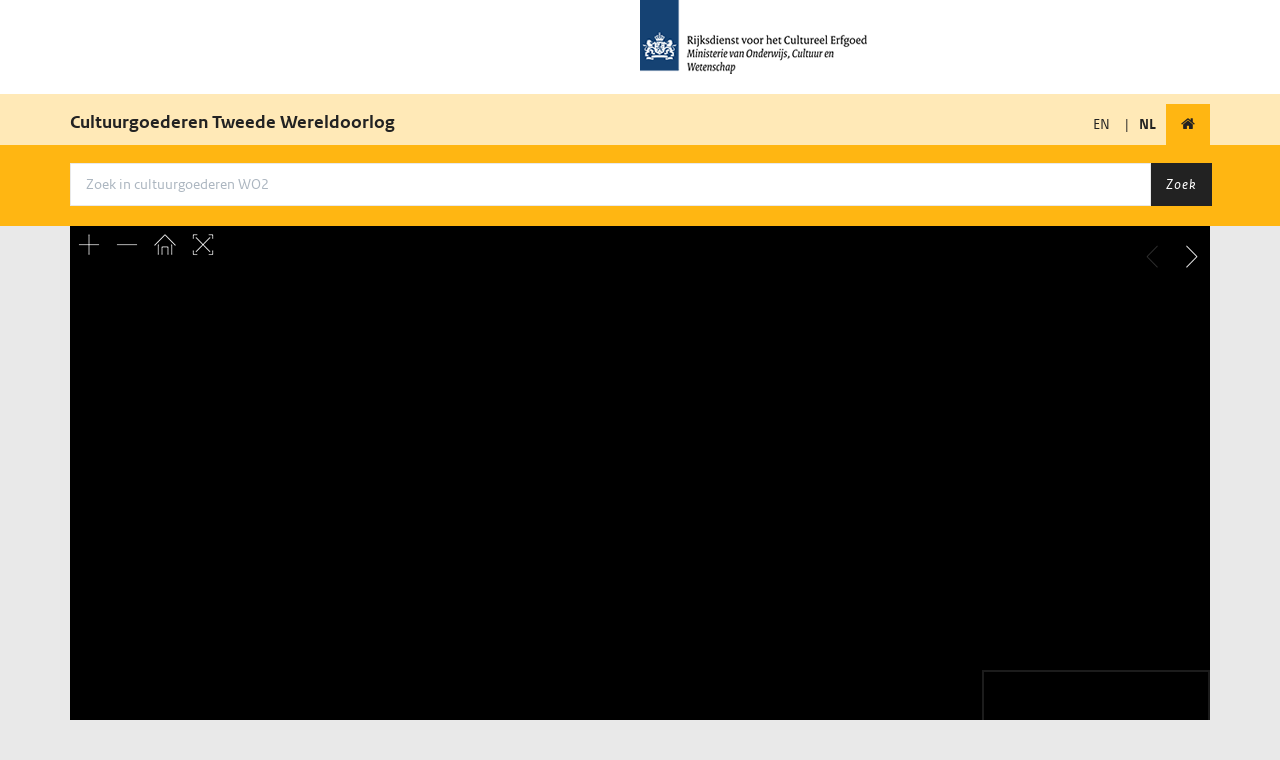

--- FILE ---
content_type: text/html; charset=utf-8
request_url: https://wo2.collectienederland.nl/doc/nk/NK2233
body_size: 9310
content:

    <!DOCTYPE html>
    <html lang="nl">
        <head>
            <meta http-equiv="Content-Type" content="text/html; charset=UTF-8">
            <meta name="viewport" content="width=device-width, initial-scale=1.0">
            <title>Cultuurgoederen en Tweede Wereldoorlog</title>
            <link rel="stylesheet" href="/static/css/ext/bootstrap.css" async defer>
            <link rel="stylesheet" href="/static/css/ext/font-awesome.css" async defer>
            <link rel="stylesheet" href="/static/css/common.css" async defer>
            <link rel="stylesheet" href="/static/css/cookiecuttr.css" async defer>
            
    <link rel="stylesheet" href="/static/css/search.css">
    <link rel="stylesheet" href="/static/css/lod-detail.css">
    <style>
        .nk-viewer .timeline {
            display: block;
            padding-top: 4rem;
            border-left: 0.33rem solid #ffb612;;
            max-width: 34rem;
            margin: 0 auto;
        }

        .nk-viewer .timeline article {
            margin-bottom: 2rem;
            background: #FFFFFF;
            padding: 2rem;
        }

        .nk-viewer .timeline header {
            position: relative;
             
        }

        .nk-viewer .timeline svg {
            position: absolute;
            transform: translate(-50%, -50%);
            top: 50%;
            left: -.16rem;
        }

        .nk-viewer .timeline .dates {
            margin-bottom: 1rem;
            display: flex;
            font-size: 1.5rem;
            width: 12rem;
            padding-right: 3rem;
            flex-direction: column;
            position: absolute;
            top: 50%;
            left: -12rem;
            text-align: right;
            transform: translateY(-50%);
        }

         
        @media only screen and (max-width: 500px) {
          .nk-viewer .timeline .dates {
              margin-bottom: 1rem;
              display: block;
              font-size: 1.5rem;
              width: auto;
              padding-right: none; 
              flex-direction: ;
              position: static;
               
               
              text-align: left;
              transform: none;
          }
          
           
          .zoom-viewer {
              height: 300px !important;
              max-height: 70vh !important;
              position: relative;
              z-index: 1;
              touch-action: pan-y pinch-zoom;
              border-bottom: 4px solid #ffb612;
              margin-bottom: 20px;
          }
          
           
          .zoom-viewer:after {
              content: "";
              position: absolute;
              bottom: 0;
              left: 0;
              right: 0;
              height: 20px;
              background: linear-gradient(to bottom, rgba(0,0,0,0) 0%, rgba(0,0,0,0.2) 100%);
              pointer-events: none;
              z-index: 100;
          }
          
           
          .mobile-instructions {
              position: absolute;
              bottom: 10px;
              left: 0;
              right: 0;
              z-index: 10;
              text-align: center;
              pointer-events: none;
          }
          
          .mobile-instructions-text {
              display: inline-block;
              background: rgba(0, 0, 0, 0.6);
              color: white;
              padding: 5px 10px;
              border-radius: 15px;
              font-size: 12px;
              opacity: 0.8;
              margin-bottom: 10px;
          }
        }

        .nk-viewer .timeline label {
            display: inline;
            font-weight: bold;
            padding-bottom: 15px;
        }

        .nk-viewer .timeline label p {
            font-weight: normal;
        }

        .no-image-placeholder-left {
            margin-top:15px;
            max-height:200px;
            max-width:200px;
        }

        .no-image-placeholder-left span {
            margin:5px;
            margin-top:10px;
            background: #e9e9e9;
            display: flex;
            justify-content: center;
            align-items: center;
            text-align:center;
            width: 150px;
            height: 150px;
        }
    </style>

            
                

<script type="text/javascript">
  var _paq = _paq || [];
  _paq.push(['setTrackingSource', 'jstc_tm']);
  _paq.push(['enableLinkTracking']);
  _paq.push(['setIpTracking', true]);
  _paq.push(['setDomains', ['data.collectienederland.nl', 'collectienederland.nl', 'wo2.collectienederland.nl', 'dimcon.nl', 'data.collectienederland.nl', 'collectienederland.nl', 'wo2.collectienederland.nl', 'dimcon.nl', 'www.collectienederland.nl', 'www.dimcon.nl', 'www.collectienederland.nl', 'www.dimcon.nl']]);
  _paq.push(['trackPageView']);
  _paq.push(['enableJSErrorTracking']);
  (function (p, i, w, ik) {
    var g = ik.createElement('script'), s = ik.getElementsByTagName('script')[0];
    _paq.push(['setTrackerUrl', p]);
    _paq.push(['setSiteId', w]);
    g.type = 'text/javascript'; g.async = true; g.defer = true; g.src = i; s.parentNode.insertBefore(g, s);
  })('https://statistiek.rijksoverheid.nl/ppms.php', 'https://statistiek.rijksoverheid.nl/ppms.js', 'db4767b7\u002D0fa1\u002D4ffe\u002D983b\u002D1b65f3c77765', document)
</script>


                

<script>
    (function (i, s, o, g, r, a, m) {
      i['GoogleAnalyticsObject'] = r; i[r] = i[r] || function () {
        (i[r].q = i[r].q || []).push(arguments)
      }, i[r].l = 1 * new Date(); a = s.createElement(o),
        m = s.getElementsByTagName(o)[0]; a.async = 1; a.src = g; m.parentNode.insertBefore(a, m)
    })(window, document, 'script', '//www.google-analytics.com/analytics.js', 'ga');

  ga('create', 'UA-5812315-28', 'auto');
  ga('send', 'pageview');
</script>


            
            <link rel="stylesheet" href="/static/css/theme.css" async defer>
        </head>
        <body id="body" class="">
            
    <header id="header-top-nav" role="banner">
        <div class="rijks-identity">
            <div class="container">
                <div class="row">
                    <div class="col-sm-6 col-sm-offset-6"><img src="/static/img/logo.png" alt="Rijksdienst voor het Cultureel Erfgoed logo"></div>
                </div>
            </div>
        </div>
        <nav class="navbar" role="navigation">
            <div class="container">
                <div class="navbar-header">
                    <span class="navbar-brand">
                        <a href="/" title="Voorpagina">Cultuurgoederen Tweede Wereldoorlog</small></a>
                    </span>
                </div>
                <div class="navbar-collapse collapse navbar-right">
                    <ul class="nav navbar-nav">
                        <li class="nav-item ">
                            
                                <a href="/doc/nk/NK2233?lang=en" title="Engels">EN</a>
                            
                        </li>

                        <li class="nav-item"><span style="margin:0">|</li>
                        <li class="nav-item active">
                             
                                <span class=><strong>NL</strong></span>
                            
                        </li>
                        <li class="nav-item active">
                            <a href="/" title="Homepage" class="nav-link home" tabindex="0">
                                <i class="fi-home fa fa-home"></i>
                            </a>
                        </li>
                    </ul>
                </div>
            </div>
        </nav>
    </header>

            
                
    <header id="page-header">
        <div class="container">
            <div class="page-header">
                <div class="row">
                    <div class="search-form col-md-12">
                        <form action="/search/" method="GET" class="form-search">
                            <div class="input-group">
                                <input class="form-control" name="q" id="q" placeholder="Zoek in cultuurgoederen WO2" type="text" value="">
                                <span class="input-group-btn">
                                    <button type="submit" class="btn btn-default">Zoek</button>
                                </span>
                            </div>
                        </form>
                    </div>
                </div>
            </div>
        </div>
    </header>

            

            <section class="page-content-above">
                <div class="container">
                      
                </div>
            </section>
            <section class="page-content">
                <div class="container">
                    
    
    

    
        
            
    <div class="zoom-viewer" id="zoom-viewer-container" style="">
        <div id="zoom_navigation" class="toolbar" style="position: relative;"></div>
        <div class="mobile-instructions hidden-md hidden-lg">
            <div class="mobile-instructions-text">
                Gebruik vingers voor zoom en navigatie. Scroll buiten de afbeelding.
            </div>
        </div>
    </div>
    
        <div class="carousel-thumbnails">
            <ul class="list-inline" id="deepzoom-thumbnail-nav">
                
                    <li id="carousel-selector-0" data-target="#zoom-viewer-container" data-slide-to="0" class="item active" width="200">
                        <img src="https://media.delving.org/imageproxy/500,smartcrop/https://images.memorix.nl/rce/thumb/fullsize/11d49574-23b6-ed1a-c4f0-b241ff696250.jpg" alt="-" class="thumbnav-item zoom-thumbnav" data-zoom-source="https://media.delving.org/imageproxy/deepzoom/https://images.memorix.nl/rce/thumb/fullsize/11d49574-23b6-ed1a-c4f0-b241ff696250.jpg.dzi" data-allow-download="" width="200" data-index="0">
                        <input type="hidden" class="image-info" id="image-info-0" data-zoom-source="https://media.delving.org/imageproxy/deepzoom/https://images.memorix.nl/rce/thumb/fullsize/11d49574-23b6-ed1a-c4f0-b241ff696250.jpg.dzi" data-allow-download="" value="">
                    </li>
                
                    <li id="carousel-selector-1" data-target="#zoom-viewer-container" data-slide-to="1" class="item " width="200">
                        <img src="https://media.delving.org/imageproxy/500,smartcrop/https://images.memorix.nl/rce/thumb/fullsize/6486506b-6385-8f7e-d460-01132e0d5b46.jpg" alt="-" class="thumbnav-item zoom-thumbnav" data-zoom-source="https://media.delving.org/imageproxy/deepzoom/https://images.memorix.nl/rce/thumb/fullsize/6486506b-6385-8f7e-d460-01132e0d5b46.jpg.dzi" data-allow-download="" width="200" data-index="1">
                        <input type="hidden" class="image-info" id="image-info-1" data-zoom-source="https://media.delving.org/imageproxy/deepzoom/https://images.memorix.nl/rce/thumb/fullsize/6486506b-6385-8f7e-d460-01132e0d5b46.jpg.dzi" data-allow-download="" value="">
                    </li>
                
            </ul>
        </div>
    


        
    
    <div style="margin-top:50px">
        
        
          <h2 style="text-align:center">Melkmeid met drie koeien aan rivieroever</h3>
        
        
          <h3 style="text-align:center">onbekend<br/>Koningh, L. de (1777)</h3>
        
        

    </div>
    
    <h2 class="shadowed lifted" style="padding:10px 10px;left-padding:15px;margin-bottom:35px">Objectinformatie</h2>
    <div class="">
        <div class="row results-list">
            
                <div class="col-sm-12 result-item-foldout">
                    <div class="media shadowed lifted" style="margin-bottom:25px">
                        
                            <div class="col-xs-12 col-sm-3" style="max-height:200px;max-width:200px;margin-top:15px">
                                <img loading="lazy" src="https://media.delving.org/imageproxy/500,smartcrop/https://images.memorix.nl/rce/thumb/fullsize/11d49574-23b6-ed1a-c4f0-b241ff696250.jpg" class="img nave" alt="" style="max-height:200px">
                            </div>
                        
                        <div class="col-xs-12 col-sm-9 media-body">
                            <h4 class="media-heading"> Melkmeid met drie koeien aan rivieroever </h4>
                            <div class="date">
                                <label>Beschrijving:</label> Melkmeid met drie koeien aan rivieroever<br/>Vergulde grenenhouten holle pâtelijst met rozetten (1920)
                            </div>
                            <div style="cursor:pointer;" data-content="Het nummer waarmee dit voorwerp is geregistreerd in de inventaris." data-toggle="popover">
                                <label>Inventarisnummer:</label> NK2233
                            </div>
                            <div class="">
                                <label>Objectcategorie:</label> oude kunst
                            </div>
                            <div class="">
                                <label>Objectnaam:</label> schilderij
                            </div>
                            
                            <div>
                                <button onclick="toggleDiv('data-container-0')"
                                        id="data-container-0Button"
                                        class="btn btn-default btn-to-detail"
                                        style="margin-top:10px">Toon meer</button>
                            </div>
                        </div>
                    </div>
                    <div id="data-container-0" style="position:relative;display:none;background:white;padding:10px;margin-left:15px;margin-right:15px">
                        <div class="row data-container">
                            <div class="grid-sizer col-xs-12 col-sm-12 col-md-4">
                                <h3 class="df-header">Vervaardiging</h3>
                                
                                
                                    <div class="ds-field">
                                        <label class="ds-field-label">Vervaardiger&nbsp;</label>
                                        <div class="ds-field-value">
                                            <span class="ds-field-value-item" property="">
                                                <a href="https://rkd.nl/artists/45640" target="_blank">Koningh, L. de (1777)</a><br><a href="https://rkd.nl/artists/45640" target="_blank">onbekend</a>
                                                <div class="field-tools"></div>
                                            </span>
                                        </div>
                                    </div>
                                
                                
                                    
                                        <div class="ds-field">
                                            <label class="ds-field-label">Periode&nbsp;</label>
                                            <div class="ds-field-value">
                                                <span class="ds-field-value-item" property="">
                                                    1800 - 1800
                                                    <div class="field-tools"></div>
                                                </span>
                                            </div>
                                        </div>
                                    
                                    
                                        <div class="ds-field">
                                            <label class="ds-field-label">Startdatum&nbsp;</label>
                                            <div class="ds-field-value">
                                                <span class="ds-field-value-item" property="">
                                                    1800
                                                    <div class="field-tools"></div>
                                                </span>
                                            </div>
                                        </div>
                                    
                                    
                                        <div class="ds-field">
                                            <label class="ds-field-label">Einddatum&nbsp;</label>
                                            <div class="ds-field-value">
                                                <span class="ds-field-value-item" property="">
                                                    1800
                                                    <div class="field-tools"></div>
                                                </span>
                                            </div>
                                        </div>
                                    
                                
                                
                            </div>
                            <div class="grid-sizer col-xs-12 col-sm-12 col-md-4">
                                <h3 class="df-header">Fysieke kenmerken</h3>
                                
                                    <div class="ds-field">
                                        <label class="ds-field-label">Materiaal&nbsp;</label>
                                        <div class="ds-field-value">
                                            <span class="ds-field-value-item" property="dc:title">
                                                olieverf, paneel(eikenhout)
                                                <div class="field-tools"></div>
                                            </span>
                                        </div>
                                    </div>
                                
                                
                                
                                    
                                        <div class="ds-field">
                                            <label class="ds-field-label">Diepte/diameter&nbsp;</label>
                                            <div class="ds-field-value">
                                                <span class="ds-field-value-item" property="">
                                                    5.5 cm
                                                    <div class="field-tools"></div>
                                                </span>
                                            </div>
                                        </div>
                                    
                                    
                                        <div class="ds-field">
                                            <label class="ds-field-label">Hoogte/lengte&nbsp;</label>
                                            <div class="ds-field-value">
                                                <span class="ds-field-value-item" property="">
                                                    48 cm
                                                    <div class="field-tools"></div>
                                                </span>
                                            </div>
                                        </div>
                                    
                                    
                                    
                                        <div class="ds-field">
                                            <label class="ds-field-label">Breedte&nbsp;</label>
                                            <div class="ds-field-value">
                                                <span class="ds-field-value-item" property="">
                                                    57.5 cm
                                                    <div class="field-tools"></div>
                                                </span>
                                            </div>
                                        </div>
                                    
                                    
                                
                            </div>
                        </div>
                    </div>
                </div>
            
        </div>
    </div>

    
    
    <h2 
        class="shadowed lifted"
        style="padding:10px 10px;left-padding:15px; margin-top:50px;text-align:center;cursor:pointer;"
        
            data-content="De restitutiestatus en de voorlopige bevindingen van het herkomstonderzoek. Aan deze bevindingen kunnen geen rechten worden ontleend."
            data-toggle="popover"
        >
            Reconstructie van de herkomstgeschiedenis
            <i class="fa fa-info-circle" aria-hidden="true" style="font-size:15px;vertical-align:super"></i>
    </h2>

    <div class="row">
        <div class="col-md-12 nk-viewer" id="timeline">
        <section class="timeline">
                      
          <div class="shadowed lifted">
              <article>
                  <header>
                      
                      <h3 >
                          
                      </h3>
                    </header>
                      <svg height="16" width="16"><circle cx="8" cy="8" r="8" fill="black"></circle></svg>
                      
                      <div class="dates">

                           
                              <time>1914</time>
                          
                      </div>
                      
                      
                        
                        <div><label>Mogelijke bezitter / houder</label>: Wed. G. Dorens &amp; Zoon</div>
                        
                        
                        <div><label>Rol</label>: kunsthandel</div>
                        
                        
                        <div><label>Locatie</label>: Amsterdam</div>
                        
                        
                        <div><label>Archiefbron</label>: Stempel op achterzijde schilderij aangetroffen.</div>
                        
                        
                        <div><label>Opmerkingen</label>: Deze herkomstnaam is onzeker.</div>
                        
                      
               
              </article>
          </div>
                      
          <div class="shadowed lifted">
              <article>
                  <header>
                      
                      <h3 >
                          
                      </h3>
                    </header>
                      <svg height="16" width="16"><circle cx="8" cy="8" r="8" fill="black"></circle></svg>
                      
                      <div class="dates">

                          
                      </div>
                      
                      
                        
                        <div><label>Mogelijke bezitter / houder</label>: Neseker</div>
                        
                        
                        <div><label>Rol</label>: kunsthandel</div>
                        
                        
                        <div><label>Locatie</label>: Huizen</div>
                        
                        
                        <div><label>Archiefbron</label>: Fold3</div>
                        
                        
                        <div><label>Opmerkingen</label>: W. Neseker heeft dit schilderij tijdens de oorlog verkocht aan Otto Schlosser.</div>
                        
                      
               
              </article>
          </div>
                      
          <div class="shadowed lifted">
              <article>
                  <header>
                      
                      <h3 >
                          
                      </h3>
                    </header>
                      <svg height="16" width="16"><circle cx="8" cy="8" r="8" fill="black"></circle></svg>
                      
                      <div class="dates">

                          
                      </div>
                      
                      
                        
                        <div><label>Mogelijke bezitter / houder</label>: Otto Schlosser</div>
                        
                        
                        
                        <div><label>Locatie</label>: Berchtesgaden</div>
                        
                        
                        <div><label>Archiefbron</label>: Fold3</div>
                        
                        
                        <div><label>Opmerkingen</label>: Otto Schlosser heeft dit schilderij tijdens de oorlog gekocht van kunsthandel W. Neseker.</div>
                        
                      
               
              </article>
          </div>
                      
          <div class="shadowed lifted">
              <article>
                  <header>
                      
                      <h3 >
                          
                            In beheer gekomen bij het Rijk
                            
                          
                      </h3>
                    </header>
                      <svg height="16" width="16"><circle cx="8" cy="8" r="8" fill="black"></circle></svg>
                      
                        <div class="dates">Na 05-05-1945</div>
                      
                      
               
              </article>
          </div>
                      
          <div class="shadowed lifted">
              <article>
                  <header>
                      
                      <h3  data-content="De huidige status van het object met betrekking tot restitutie aan de rechthebbende(n). Er zijn 6 mogelijkheden:&lt;br&gt;1) &lt;b&gt;Gerestitueerd&lt;/b&gt;: het object is gerestitueerd aan de rechthebbende(n).&lt;br&gt;2) &lt;b&gt;Lopend&lt;/b&gt;: voor dit object is een restitutieverzoek ingediend dat momenteel in behandeling is. &lt;br&gt;3) &lt;b&gt;Afgewezen verzoek&lt;/b&gt;: de Restitutiecommissie heeft geadviseerd een of meerdere restitutieverzoeken op dit object af te wijzen. &lt;br&gt;4) &lt;b&gt;Geen verzoek&lt;/b&gt;: er is tot op heden geen verzoek tot restitutie op dit object ingediend. Binnen een ensemble kunnen objecten afzonderlijk een verschillende status hebben. De meest relevante status zal worden weergegeven, gevolgd door &#34;(gedeelte)&#34; &lt;br&gt;5) &lt;b&gt;Niet van toepassing&lt;/b&gt;: het betreft hier objecten die nooit naar Nederland zijn teruggekeerd en waarop geen restitutieverzoek kan worden ingediend. &lt;br&gt;6) &lt;b&gt;Onbekend&lt;/b&gt;: voor dit object is (nog) niet achterhaald wat de restitutiestatus is." style="cursor:pointer;" data-toggle="popover" >
                          
                            Huidige restitutiestatus
                            
                            <i class="fa fa-info-circle" aria-hidden="true" style="font-size:15px;vertical-align:super"></i>
                            
                          
                      </h3>
                    </header>
                      <svg height="16" width="16"><circle cx="8" cy="8" r="8" fill="black"></circle></svg>
                      
                        <div class="dates"></div>
                        <div>
                            Geen verzoek
                            
                        </div>
                      
                      
               
              </article>
          </div>
          
      </section>
      </div>
  </div>

    
      
    
    <h2 
        class="shadowed lifted"
        style="padding:10px 10px;left-padding:15px; margin-top:50px;text-align:center;cursor:pointer;"
        
            data-content="Hier vindt u de uitkomsten van het herkomstonderzoek naar dit object dat de RCE uitvoert in de periode 2022-2025. De focus van het herkomstonderzoek ligt op de periode 1933-1945.

Als er een restitutieverzoek wordt ingediend voor een object dan doet het Expertisecentrum Restitutie (ECR) uitgebreider onderzoek gevolgd door een uitspraak van de Restitutiecommissie (RC). Als er al een restitutieverzoek is geweest voor het object, dan wordt het onderzoek van het ECR en de uitspraak van de RC gebruikt bij de onderzoeksbevindingen."
            data-toggle="popover"
        >
            Onderzoeksbevindingen
            <i class="fa fa-info-circle" aria-hidden="true" style="font-size:15px;vertical-align:super"></i>
    </h2>
    <div class="">
        <div class="row results-list">
                <div class="col-sm-12 result-item-foldout">
                    <div class="media shadowed lifted" style="margin-bottom:25px">
                        <div class="col-xs-12 col-sm-9 media-body">

                          
                          
                            <div class=""> Uit het herkomstonderzoek naar de periode 1933-1945 komen indicaties naar voren die wijzen op mogelijk onvrijwillig bezitsverlies. </div>
                          
                           
                            <br/>
                            <div class=""> Het is niet bekend wanneer, van wie, hoe of onder welke omstandigheden kunsthandel W. Neseker, Amsterdam dit schilderij heeft verworven. Otto Schlosser, Berchtesgaden heeft het schilderij gekocht van kunsthandel W. Neseker. Het is niet bekend hoe of onder welke omstandigheden Otto Schlosser dit schilderij heeft verworven. Op het aangifteformulier ingevuld door W. Neseker staat aangegeven dat NK2232 of NK2233 is verkregen door plundering. Wij hebben hierover niets kunnen achterhalen. </div>
                          
                        </div>
                    </div>
                </div>
        </div>
    </div>

    
    
      
  
    <h2 
        class="shadowed lifted"
        style="padding:10px 10px;left-padding:15px;margin-bottom:35px"
        
            data-content="Naar aanleiding van een verordening van de Nederlandse Chef van de Staf Militair Gezag op 24 juli 1945 heeft de Stichting Nederlandsch Kunstbezit (SNK) aangifteformulieren ontworpen. In de verordening stond dat iedereen verplicht werd om bij de SNK aangifte te doen van kunstvoorwerpen, die in de oorlog door vrijwillige verkoop, gedwongen verkoop, confiscatie of diefstal, in vijandelijke handen terecht kwamen. Tot het doen van aangifte was ook iedereen verplicht die over informatie beschikte omtrent de verkoop, het vervoer en de bewaring van kunstvoorwerpen in de oorlog.
"
            data-toggle="popover"
        >
            SNK Aangifteformulier
            <i class="fa fa-info-circle" aria-hidden="true" style="font-size:15px;vertical-align:super"></i>
    </h2>
    <div class="">
        <div class="row results-list">
            
                <div class="col-sm-12 result-item-foldout">
                    <div class="media shadowed lifted" style="">
                        <div class="col-xs-12 col-sm-9 media-body">
                            
                              <div class="">
                                  <label>Naam:</label> Stichting Nederlandsch Kunstbezit
                              </div>
                            
                            
                              <div class="">
                                  <label>Status:</label> status onbekend
                              </div>
                            
                            
                              <div class="">
                                  <label>Bron:</label> Archief SNK nr.440
                              </div>
                            
                            
                              <div class="">
                                  <label>Plaats:</label> Amsterdam
                              </div>
                            
                            
                              <div class="">
                                  <label>Nummer:</label> 20332
                              </div>
                            
                            
                              <div class="">
                                  <label>Datum:</label> 1948-12-01
                              </div>
                            
                        </div>
                    </div>
                </div>
            
        </div>
    </div>

    
    
 
                </div>
            </section>
            <section class="page-content-below">
                <div class="container">
                      
                </div>
            </section>
                
            
    <section class="footer" id="page-footer">
        <hr style="margin-left: auto; margin-right: auto; height: 12px;background-color:white;margin-bottom:25px">
        <div class="container">
            <div class="row">
                <div class="col-sm-6 col-sm-2of5">
                    <div class="footer-body">
                        <span style="font-family: 'RO Serif'; font-size: 2.02729rem; line-height: .98654; font-weight: normal; font-style: italic;">Onderdeel van <a href='https://www.collectienederland.nl/' target='_blank'>Collectie Nederland</a></span>
                    </div>
                </div>

                
                    
                    
                


                <div class="col-sm-3 col-sm-1of5">
                    <div class="footer-body">
                        <div class="rich-text">
                            <h3>Partners</h3>
                            <p></p>
                            <ul>
                                <li><a href="https://www.cultureelerfgoed.nl/">Rijksdienst voor het Cultureel Erfgoed</a></li>
                                <li><a href="https://www.niod.nl/nl">Het NIOD Instituut voor Oorlogs-, Holocaust- en Genocidestudies</a></li>
                                <li><a href="https://www.restitutiecommissie.nl/">Restitutiecommissie</a></li>
                                <li><a href="https://www.museumvereniging.nl/home">Museumvereniging</a></li>
                            </ul>
                            <p></p>
                        </div>
                    </div>
                </div>

                <div class="col-sm-3 col-sm-1of5">
                    <div class="footer-body">
                        <div class="rich-text">
                            <h3>Service</h3>
                            <p></p>
                            <ul>
                                <li><a href="mailto:info@cultureelerfgoed.nl" title="">E-mail</a><br></li>
                                <li><a href="/page/contact/">Alle contactgegevens</a><br></li>
                            </ul>
                        </div>
                    </div>
                </div>

                <div class="col-sm-3 col-sm-1of5">
                    <div class="footer-body">
                        <div class="rich-text">
                            <h3>Over deze site</h3>
                            <ul>
                                <li><a href="/page/privacy" title="">Privacy</a><br></li>
                                <li><a href="/page/cookies">Cookies</a><br></li>
                            </ul>
                    </div>
                </div>
            </div>
        </div>
    </section>


            <script src="/static/js/ext/jquery.js"></script>
            <script src="/static/js/ext/bootstrap.js"></script>
            <script src="/static/js/ext/jquery.cookie.js"></script>
            
    <script type="text/javascript" src="/static/js/ext/masonry.pkgd.min.js"></script>
    <script>
        $('[data-toggle="popover"]').popover({
            container: 'body',
            trigger: 'hover',
            html: 'true',
            placement: 'bottom',
            title: 'Uitleg',
        });

        function toggleDiv(id) {
            var div = document.getElementById(id);
            var button = document.getElementById(id+'Button');
            if (div.style.display == "none") {
                div.style.display = "block"
                button.innerHTML="Toon minder";

            } else {
                div.style.display = "none"
                button.innerText='Toon meer';
            };
        };
    </script>
    
        <script type="text/javascript" src="/static/js/ext/openseadragon.min.js"></script>
        <script>
            var count =  2 ;
            var zooms = ["https://media.delving.org/imageproxy/deepzoom/https://images.memorix.nl/rce/thumb/fullsize/11d49574-23b6-ed1a-c4f0-b241ff696250.jpg.dzi","https://media.delving.org/imageproxy/deepzoom/https://images.memorix.nl/rce/thumb/fullsize/6486506b-6385-8f7e-d460-01132e0d5b46.jpg.dzi"];
            var viewer = new OpenSeadragon.Viewer({
                id: "zoom-viewer-container",
                prefixUrl: "/static/img/openseadragonflat/",
                tileSources: zooms,
                sequenceMode: true,
                collectionMode:       false,
                
                
                
                toolbar: "zoom_navigation",
                showNavigator: true,
                navigatorPosition: "BOTTOM_RIGHT",
                visibilityRatio: 1,
                defaultZoomLevel: 0,
                autoResize: true,
                constrainDuringPan: false,
                preserveImageSizeOnResize: true,
                preserveViewPort: true,
                gestureSettingsMouse: {
                    scrollToZoom: true,
                    clickToZoom: true,
                    dblClickToZoom: true,
                    pinchToZoom: true
                },
                gestureSettingsTouch: {
                    pinchToZoom: true,
                    flickEnabled: true,
                    flickMinSpeed: 20,
                    flickMomentum: 0.3,
                    pinchRotate: true
                }
            });

            function setThumnNavClass(id) {
                $('[id^=carousel-selector-]').removeClass('active');
                $('[id=carousel-selector-'+id+']').addClass('active');
            }

            $('#media-carousel').on('slid.bs.carousel', function (e) {
                
                var id = $('.item.active').data('slide-slide-to');
                id = parseInt(id);
                setThumnNavClass(id);
            });


             
             
             
            var image_info = $(".image-info");

            var zoom_thumbs = $("#deepzoom-thumbnail-nav li img");
            $.each(zoom_thumbs, function(i){
                var self = $(this);
                self.on("click", function(){
                    var info = image_info[i];
                    setThumnNavClass(i);
                    var dzi = $(info).attr('data-zoom-source');
                    if(viewer && dzi){
                        viewer.open(dzi);
                    }
                });

            });

            if(viewer) {
                viewer.addHandler("page", function (data) {
                    var index = data.page;
                    setThumnNavClass(index);
                });
                
                
                var isMobile = /iPhone|iPad|iPod|Android/i.test(navigator.userAgent);
                if (isMobile) {
                    
                    var viewerElement = document.getElementById('zoom-viewer-container');
                    
                    
                    var instructions = viewerElement.querySelector('.mobile-instructions');
                    if (instructions) {
                        setTimeout(function() {
                            instructions.style.opacity = '0';
                            instructions.style.transition = 'opacity 1s';
                        }, 5000);
                    }
                    
                    
                    viewer.addHandler('canvas-drag', function(event) {
                        if (event.position.y < 0 || event.position.y > viewerElement.clientHeight) {
                            event.preventDefaultAction = true;
                        }
                    });
                    
                    
                    viewer.addHandler('canvas-press', function() {
                        if (instructions && instructions.style.opacity !== '0') {
                            instructions.style.opacity = '0';
                            instructions.style.transition = 'opacity 0.5s';
                        }
                    });
                }
            }
        </script>
    

            <script src="//rum-static.pingdom.net/pa-60d61a86a4afcf001100000a.js" async></script>
        </body>
    </html>


--- FILE ---
content_type: text/css; charset=utf-8
request_url: https://wo2.collectienederland.nl/static/css/common.css
body_size: 5523
content:
/**
 * MARGIN SHORTCUTS
 * these are shortcuts to the margin-{side} CSS property
 */
/**
 * MARGIN - H / V
 * these are shortcuts to set only horizontals or vertical margins without alter existing rules
 * you can use these mixins with one value applied to the left/right, top/bottom margins or
 * you can use them with separated values
 */
/**
 * PADDING SHORTCUTS
 * these are shortcuts to the padding-{side} CSS property
 */
/**
 * PADDING - H / V
 * these are shortcuts to set only horizontals or vertical paddings without alter existing rules
 * you can use these mixins with one value applied to the left/right, top/bottom paddings or
 * you can use them with separated values
 */
/**
  * TRANSPARENT BACKGROUND COLOR
  * this mixin will set the opacity level of the background color of a block level element
  * pass the color as hex, and the mixin will create the rgba values.
  */
/* GRID GENERATOR */
body {
    width: 100%;
    *zoom: 1;
}
body:before,
body:after {
    content: '';
    display: table;
}
body:after {
    clear: both;
}
body:before,
body:after {
    content: '';
    display: table;
}
body:after {
    clear: both;
}
/*
 * Row with equal height columns
 * --------------------------------------------------
 */
.row-eq-height {
    display: -webkit-box;
    display: -webkit-flex;
    display: -ms-flexbox;
    display: flex;
}
/* list styles */
li > p {
    margin: 0 !important;
}
.list-blocks li {
    background: #eaeaea;
    padding: 10px;
    margin-bottom: 10px;
    word-wrap: break-word;
    overflow: hidden;
    display: block;
}
.list-blocks li label {
    font-size: 100%;
    font-weight: bold;
    display: block;
    column-span: all;
}
.list-lined {
    margin: 0;
    padding: 0 !important;
}
.list-lined li {
    border-bottom: 1px solid #ddd;
    list-style: none;
    padding: 2px 0;
}
/*************************************************
 Key-value lists
**************************************************/
ul.key-value-list {
    margin: 0;
    padding: 0;
}
ul.key-value-list li {
    *zoom: 1;
    list-style-type: none;
}
ul.key-value-list li:before,
ul.key-value-list li:after {
    content: '';
    display: table;
}
ul.key-value-list li:after {
    clear: both;
}
ul.key-value-list li:before,
ul.key-value-list li:after {
    content: '';
    display: table;
}
ul.key-value-list li:after {
    clear: both;
}
ul.key-value-list label {
    color: #999;
    display: inline-block;
    font-weight: 100;
    margin: 0 4px 0 0;
    text-align: right;
    padding-right: 6px;
    min-width: 8em;
}
ul.key-value-list + span {
    display: inline-block;
}
ul.key-value-list span {
    word-wrap: break-word;
}
ul.key-value-list span.value {
    font-size: inherit;
}
ul.key-value-list.lined li {
    border-bottom: 1px solid #eee;
    padding: 4px 0px;
}
ul.key-value-list.small {
    font-size: small;
}
ul.key-value-list.small label {
    min-width: 6em;
}
ul.key-value-list.stacked li {
    display: block;
    margin-bottom: 10px;
}
ul.key-value-list.stacked li label {
    text-align: left;
    font-size: 110%;
}
ul.key-value-list.wide label {
    min-width: 10em;
}
/*************************************************
 Twitter Bootstrap overrides
**************************************************/
/* a bootstrap grid addition to allow for 5 equal columns */
.col-sm-1of5 {
    width: 20%;
    /* Extra Small Devices, Phones */
}
@media only screen and (max-width: 768px) {
    .col-sm-1of5 {
        width: 100%;
    }
}
/* .popover { */
/* max-width: 300px; */
/* word-wrap: break-word; */
/* } */
.modal-backdrop.in {
    height: 200%;
    z-index: 1001;
}
/* slide out side panels ****************************/
.side-panel {
    background-color: #222;
    color: #bbb;
    height: 100%;
    width: 500px;
    /*********************/
    position: fixed;
    top: 0;
    z-index: 10;
    /*********************/
    -webkit-transition: all 0.75s ease;
    -moz-transition: all 0.75s ease;
    transition: all 0.75s ease;
}
.side-panel.left {
    left: -500px;
}
.side-panel.left.open {
    left: 0px;
}
.side-panel.right {
    right: -500px;
}
.side-panel.right.open {
    right: 0px;
}
.side-panel-inner {
    padding: 20px;
}
.side-panel-tab {
    background: #222;
    color: #888;
    font-size: 1.2em;
    height: 32px;
    padding: 6px 10px 7px 10px;
    position: absolute;
    top: 100px;
    width: 32px;
    -webkit-transition: all 0.75s ease;
    -moz-transition: all 0.75s ease;
    transition: all 0.75s ease;
}
.right .side-panel-tab {
    margin-right: 100%;
    right: 0;
}
.left .side-panel-tab {
    margin-left: 100%;
    left: 0px;
}
.side-panel-tab:hover {
    cursor: pointer;
}
/* image placeholder **************/
/* placeholder no image */
.no-image-placeholder {
    background: #fff;
    background-position: 50% 50%;
    height: 165px;
    position: relative;
    width: 100%;
}
.no-image-placeholder.large {
    height: 300px;
}
.no-image-placeholder.large span {
    top: 45%;
}
.no-image-placeholder span {
    position: absolute;
    top: 40%;
    /* color: #333; */
    display: block;
    text-align: center;
    width: 100%;
}
.no-image-placeholder .overlay {
    background-color: #fff;
    background-color: rgba(255, 255, 255, 0.75);
    filter: progid:DXImageTransform.Microsoft.gradient(startColorstr=#bfffffff, endColorstr=#bfffffff);
    -ms-filter: progid:DXImageTransform.Microsoft.gradient(startColorstr=#bfffffff, endColorstr=#bfffffff);
    position: absolute;
    top: 0;
    right: 0;
    bottom: 0;
    left: 0;
}


--- FILE ---
content_type: text/css; charset=utf-8
request_url: https://wo2.collectienederland.nl/static/css/search.css
body_size: 5988
content:
/**
 * MARGIN SHORTCUTS
 * these are shortcuts to the margin-{side} CSS property
 */
/**
 * MARGIN - H / V
 * these are shortcuts to set only horizontals or vertical margins without alter existing rules
 * you can use these mixins with one value applied to the left/right, top/bottom margins or
 * you can use them with separated values
 */
/**
 * PADDING SHORTCUTS
 * these are shortcuts to the padding-{side} CSS property
 */
/**
 * PADDING - H / V
 * these are shortcuts to set only horizontals or vertical paddings without alter existing rules
 * you can use these mixins with one value applied to the left/right, top/bottom paddings or
 * you can use them with separated values
 */
/**
  * TRANSPARENT BACKGROUND COLOR
  * this mixin will set the opacity level of the background color of a block level element
  * pass the color as hex, and the mixin will create the rgba values.
  */
/* GRID GENERATOR */
/* Base page styles */
.query-info .count {
    color: #999;
}
.query-tags {
    margin-bottom: 20px;
}
.result-tools {
    clear: both;
    margin-bottom: 20px;
}
.result-tools .pagination,
.result-tools .form-pager,
.result-tools .view-switcher {
    display: inline-block;
    margin: 0 0 -6px 0;
    padding: 0 0 0 0;
}
.result-tools .form-pager {
    width: 180px;
}
.result-tools .form-pager .input-group-addon {
    background: #555555;
    color: #ffffff;
}
.result-tools .form-pager input {
    border: none;
    color: #999;
    height: auto;
    padding-left: 10px;
    padding-rigth: 5px;
}
.result-tools .form-pager .btn {
    border: none;
}
.result-tools .select-rows {
    font-family: Rijkserif;
    font-style: italic;
    margin-top: 15px;
    color: #707070;
}
.result-tools .select-rows .selected {
    font-weight: bold;
    color: #000000;
}
.result-tools .select-rows a {
    color: #707070;
}
.facets-horizontal {
    clear: both;
    display: block;
    margin-bottom: 20px;
}
.facets-horizontal .scrollable-menu {
    height: auto;
    max-height: 250px;
    overflow-x: hidden;
}
.facets-horizontal .btn-facets {
    *zoom: 1;
    display: block;
}
.facets-horizontal .btn-facets:before,
.facets-horizontal .btn-facets:after {
    content: '';
    display: table;
}
.facets-horizontal .btn-facets:after {
    clear: both;
}
.facets-horizontal .btn-facets span {
    float: left;
}
.facets-horizontal .btn-facets i {
    float: right;
}
.results-grid-item {
    margin-bottom: 20px;
}
.results-grid-item .media {
    border: 1px solid #eee;
    min-height: 100px;
    text-align: center;
    height: 200px;
    width: 100%;
}
.results-grid-item .no-image-placeholder {
    height: 200px;
}
.results-list .media .media-left {
    width: 240px;
    height: 240px;
    padding: 0;
}
.results-list .media .media-left img {
    max-width: 240px;
}
.results-grid {
    margin-left: -10px;
    margin-right: -10px;
}
.results-grid .results-grid-item-container {
    position: relative;
    min-height: 1px;
    padding-left: 10px;
    padding-right: 10px;
}
@media (min-width: 992px) {
    .results-grid .results-grid-item-container {
        float: left;
        width: 25%;
    }
}
/* THIS CREATES THE POINTER ABOVE THE FOLDOUT */
.results-grid .current a.result-item-link::after {
    border: solid transparent;
    content: ' ';
    height: 0;
    width: 0;
    position: absolute;
    bottom: 0px;
    pointer-events: none;
    border-bottom-color: #eaeaea;
    border-width: 15px;
    left: 50%;
    margin: -19px 0 0 -15px;
    z-index: 1000;
}
a.result-item-link {
    color: #666;
    display: block;
}
a.result-item-link:hover {
    background: #eee;
    text-decoration: none;
}
#map-tab {
    width: 100%;
    height: 100%;
}
.meta {
    padding: 4px 8px;
}
.meta .title {
    color: #444444;
    font-weight: bold;
}
.meta .creator {
    color: #848484;
    font-style: italic;
    font-size: 0.8em;
}
.meta .date {
    color: #848484;
    font-size: 0.8em;
}
.meta .provider {
    color: #c3c3c3;
    font-size: 0.8em;
}
/* result item foldout ***********/
.result-item-foldout {
    margin-bottom: 20px;
}
.result-item-foldout .close {
    color: #000000;
    font-family: Verdana;
    font-weight: 100;
    opacity: 1;
}
.result-item-foldout .result-item-detail {
    background: #ffffff;
    border: 1px solid #e9e9e9;
    padding: 20px;
}
.result-item-foldout .btn-to-detail {
    margin-top: 20px;
}
.facet-container {
    margin-bottom: 10px;
    vertical-align: top;
}
.facet-header {
    font-size: 1.15em;
    font-weight: bold;
    border-bottom: 1px solid #ddd;
}
.facet-tools {
    padding: 2px 0;
    float: right;
    font-weight: normal;
    font-size: 0.8em;
}
.facet-tools .sort {
    background: #ddd;
    font-size: smaller;
    padding: 2px 4px;
}
.facet-list {
    font-size: 0.9em;
    max-height: 150px;
    overflow-y: auto;
}
.facet-list li a {
    display: table-row;
    word-break: break-all;
}
.facet-list li a i {
    display: table-cell;
    padding-right: 4px;
}
.ds-header,
.ds-sub-header {
    border-bottom: 1px solid #ddd;
    font-weight: bold;
    margin: 0 0 10px 0;
    padding: 0 0 4px 0;
}
.ds-sub-header {
    border-bottom: 1px solid #ddd;
    color: #666;
}
.field-tools {
    display: inline-block;
    vertical-align: middle;
}
.field-tools .label {
    display: inline-block;
    -webkit-border-radius: 0px;
    -moz-border-radius: 0px;
    border-radius: 0px;
    font-weight: normal;
}
.field-tools i {
    margin-top: 2px;
}
.ds-list dt {
    color: #888;
}
.ds-list dd {
    margin-bottom: 4px;
}
.ds-list-inline {
    margin: 20px 0 0 0;
    padding: 0;
    list-style: none;
}
.ds-list-inline li {
    float: left;
    margin-bottom: 20px;
}
#ds-media-objects .tab-content {
    min-height: 150px;
}
#ds-deep-zoom-viewer {
    background: #000;
    min-height: 300px;
}
#ds-map {
    min-height: 450px;
}
.cluster-icon,
.leaflet-div-icon,
.marker-cluster {
    background-color: rgba(181, 226, 140, 0.6);
    font-size: 10px;
    opacity: 0.75;
    padding: 3px;
    text-align: center;
}


--- FILE ---
content_type: text/css; charset=utf-8
request_url: https://wo2.collectienederland.nl/static/css/lod-detail.css
body_size: 5863
content:
/**
 * MARGIN SHORTCUTS
 * these are shortcuts to the margin-{side} CSS property
 */
/**
 * MARGIN - H / V
 * these are shortcuts to set only horizontals or vertical margins without alter existing rules
 * you can use these mixins with one value applied to the left/right, top/bottom margins or
 * you can use them with separated values
 */
/**
 * PADDING SHORTCUTS
 * these are shortcuts to the padding-{side} CSS property
 */
/**
 * PADDING - H / V
 * these are shortcuts to set only horizontals or vertical paddings without alter existing rules
 * you can use these mixins with one value applied to the left/right, top/bottom paddings or
 * you can use them with separated values
 */
/**
  * TRANSPARENT BACKGROUND COLOR
  * this mixin will set the opacity level of the background color of a block level element
  * pass the color as hex, and the mixin will create the rgba values.
  */
/* GRID GENERATOR */
/* RESULT (RELATED LOD) ******************/
#related .result {
    background: #fafafa;
    border: 1px solid #eee;
    margin-bottom: 30px;
}
#related .result .media {
    text-align: center;
}
#related .result .meta {
    padding: 8px;
}
#related .current a.result-item-link::after {
    border: solid transparent;
    content: ' ';
    height: 0;
    width: 0;
    position: absolute;
    bottom: 0px;
    pointer-events: none;
    border-bottom-color: #e9e9e9;
    border-width: 15px;
    left: 50%;
    margin: -19px 0 0 -15px;
    z-index: 1000;
}
/* DETAIL *****************************/
button#btn-more-properties {
    margin-bottom: 20px;
}
span.predicate-uri-label {
    display: none;
    position: relative;
    top: -4px;
    margin-left: 20px;
}
.detail-header,
.detail-sub-header {
    border-bottom: 1px solid #cccccc;
    color: #222;
    font-weight: bold;
    margin: 0 0 10px 0;
    padding: 0 0 4px 0;
    *zoom: 1;
}
.detail-header:before,
.detail-sub-header:before,
.detail-header:after,
.detail-sub-header:after {
    content: '';
    display: table;
}
.detail-header:after,
.detail-sub-header:after {
    clear: both;
}
.detail-sub-header {
    border-bottom: 1px solid #e9e9e9;
    color: #999;
}
.detail-header .tools {
    float: right;
    display: inline-block;
}
.detail-header .tools label {
    font-size: 14px;
    margin-right: 20px;
}
.detail-list dt {
    color: #555;
    position: relative;
}
.detail-list dd {
    margin-bottom: 4px;
}
.detail-list .indent {
    margin: 10px 0 10px 30px;
}
.detail-list .link-context {
    display: none;
}
#properties .detail-list dd {
    border-bottom: 1px solid #cccccc;
    padding: 10px 0 10px 0px;
    margin-bottom: 10px;
}
/* media/zoom viewer ***********/
.media-viewer,
.zoom-viewer {
    background: #000;
    margin-bottom: 20px;
}

.zoom-viewer .toolbar {
    background-color: transparent;
    clear: both;
    display: block;
    text-align: right;
    width: 100%;
    height: 50px;
}
.carousel .item {
    text-align: center;
}
.carousel .carousel-inner > .item > img,
.carousel .carousel-inner > .item > a > img {
    max-width: 100%;
    max-height: 400px;
    margin: 0 auto;
}
.carousel-control {
    -moz-opacity: 1;
    -khtml-opacity: 1;
    -webkit-opacity: 1;
    opacity: 1;
    -ms-filter: progid:DXImageTransform.Microsoft.Alpha(opacity=100);
    filter: alpha(opacity=100);
}
.carousel-control.left,
.carousel-control.right {
    color: #999;
}
.carousel-nav {
    top: 37%;
    height: 40px;
    width: 40px;
    padding: 5px;
    margin: 0 0 0 0;
    font-weight: normal;
}
.carousel-previous {
    left: 0px;
}
.carousel-next {
    right: 0px;
}
.carousel-thumbnails {
    background: #e9e9e9;
}
.carousel-thumbnails ul {
    margin: 0;
    padding: 20px 10px;
    text-align: center;
    list-style: inside;
}
.carousel-thumbnails li {
    padding: 0;
    border: 4px solid transparent;
}
.carousel-thumbnails li:hover {
    cursor: pointer;
}
.carousel-thumbnails li.active {
    border: 4px solid #59afe1;
}
.carousel-thumbnails li img {
    height: 65px;
    width: auto;
}
.carousel-indicators {
    margin: 0 0 0 0;
    width: 100%;
    text-align: center;
    position: static;
    padding: 10px;
}
.carousel-indicators li {
    background-color: #000;
    border: 1px solid #000;
}
.carousel-indicators li.active {
    background-color: #ccc;
}
/* placeholder no image */
.no-image-placeholder {
    background-color: #cccccc;
    background-position: 50% 50%;
    height: 165px;
    position: relative;
    width: 100%;
}
.no-image-placeholder.large {
    height: 300px;
}
.no-image-placeholder.large span {
    top: 45%;
}
.no-image-placeholder span {
    position: absolute;
    top: 40%;
    color: #333;
    display: block;
    text-align: center;
    width: 100%;
}
.no-image-placeholder .overlay {
    background-color: #fff;
    background-color: rgba(255, 255, 255, 0.75);
    filter: progid:DXImageTransform.Microsoft.gradient(startColorstr=#bfffffff, endColorstr=#bfffffff);
    -ms-filter: progid:DXImageTransform.Microsoft.gradient(startColorstr=#bfffffff, endColorstr=#bfffffff);
    position: absolute;
    top: 0;
    right: 0;
    bottom: 0;
    left: 0;
}
/* data tabs *****************/
.tab-pane {
    padding: 20px 0px;
}
/* inlines *******************/
a.show-inlines {
    margin-left: 20px;
    font-weight: bold;
}
a.show-inlines:before {
    content: '\276F';
    display: inline-block;
    width: 16px;
    width: 2rem;
    margin-left: -16px;
    margin-left: -1em;
    text-align: center;
    text-decoration: none;
    transform: rotate(90deg);
    font-size: 1em;
}
a.show-inlines.collapsed:before {
    transform: none;
}
/* field tools ul **************/
ul.field-tools {
    display: inline-block;
    margin: 0 0 4px 0;
    padding: 0;
}
ul.field-tools a {
    display: block;
    font-size: 0.75em;
    width: 32px;
    text-align: center;
    background: #888;
    color: #fff;
    padding: 4px;
}


--- FILE ---
content_type: text/css; charset=utf-8
request_url: https://wo2.collectienederland.nl/static/css/theme.css
body_size: 30206
content:
/**
 * MARGIN SHORTCUTS
 * these are shortcuts to the margin-{side} CSS property
 */
/**
 * MARGIN - H / V
 * these are shortcuts to set only horizontals or vertical margins without alter existing rules
 * you can use these mixins with one value applied to the left/right, top/bottom margins or
 * you can use them with separated values
 */
/**
 * PADDING SHORTCUTS
 * these are shortcuts to the padding-{side} CSS property
 */
/**
 * PADDING - H / V
 * these are shortcuts to set only horizontals or vertical paddings without alter existing rules
 * you can use these mixins with one value applied to the left/right, top/bottom paddings or
 * you can use them with separated values
 */
/**
  * TRANSPARENT BACKGROUND COLOR
  * this mixin will set the opacity level of the background color of a block level element
  * pass the color as hex, and the mixin will create the rgba values.
  */
/* GRID GENERATOR */
body {
    width: 100%;
    *zoom: 1;
}

body:before,
body:after {
    content: '';
    display: table;
}

body:after {
    clear: both;
}

body:before,
body:after {
    content: '';
    display: table;
}

body:after {
    clear: both;
}

.zoom-viewer {
    background: #000;
    margin-bottom: 20px;
    height: 600px;
    padding-bottom: 80px;
}

.carousel-thumbnails li {
    border: 4px solid transparent;
    padding: 0;
    height: 75px;
    width: 75px;
}

.carousel-thumbnails li img {
    height: 100%;
    width: 100%;
}

/* Rijksoverheid fonts *************************/
@font-face {
    font-family: 'RijksSans';
    src:
        url('../fonts/ROsanswebtextregular.eot?') format('embedded-opentype'),
        url('../fonts/ROsanswebtextregular.woff') format('opentype');
    font-style: normal;
    font-weight: normal;
    font-display: swap;
}

@font-face {
    font-family: 'RijksSans';
    src:
        url('../fonts/ROsanswebtextitalic.eot?') format('embedded-opentype'),
        url('../fonts/ROsanswebtextitalic.woff') format('opentype');
    font-style: italic;
    font-weight: normal;
    font-display: swap;
}

@font-face {
    font-family: 'RijksSans';
    src:
        url('../fonts/ROsanswebtextbold.eot?') format('embedded-opentype'),
        url('../fonts/ROsanswebtextbold.woff') format('opentype');
    font-weight: bold;
    font-style: normal;
    font-display: swap;
}

@font-face {
    font-family: 'RijksSerif';
    src:
        url('../fonts/ROserifwebregular.eot?') format('embedded-opentype'),
        url('../fonts/ROserifwebregular.woff') format('opentype');
    font-style: normal;
    font-weight: normal;
    font-display: swap;
}

@font-face {
    font-family: 'RijksSerif';
    src:
        url('../fonts/ROserifwebitalic.eot?') format('embedded-opentype'),
        url('../fonts/ROserifwebitalic.woff') format('opentype');
    font-style: italic;
    font-weight: normal;
    font-display: swap;
}

@font-face {
    font-family: 'RijksSerif';
    src:
        url('../fonts/ROserifwebbold.eot?') format('embedded-opentype'),
        url('../fonts/ROserifwebbold.woff') format('opentype');
    font-weight: bold;
    font-style: normal;
    font-display: swap;
}

/* .less variables *****************************/
.w_div_r {
    border-right: 1px solid #e9e9e9;
}

.w_div_l {
    border-left: 1px solid #e9e9e9;
}

.popover {
    min-width: 25vw;
    box-sizing: border-box;
    word-wrap: break-word;
    font-family: 'RijksSans', 'Verdana', sans-serif;
}

.popover-meta {
    min-width: 25vw;
}

/* typography ***********************************/
body,
td,
input,
textarea,
select,
blockquote,
p,
cite {
    font-family: 'RijksSans', 'Verdana', sans-serif;
}

h1,
h2,
figcaption {
    font-family: 'RijksSerif', 'Georgia', serif;
}

h3 {
    font-family: 'RijksSans', 'Verdana', sans-serif;
    font-size: 21px;
    font-style: italic;
}

h1:first-of-type,
h2:first-of-type,
h3:first-of-type,
h4:first-of-type {
    margin-top: 0px;
}

/* base elements ********************************/
html {
    height: 100%;
}

body {
    background: #e9e9e9;
    color: #000;
    height: 100%;
}

hr.condensed {
    margin: 6px 0;
}

img {
    max-width: 100%;
    object-fit: contain;
}

.side-nav {
    background: #eee;
}

.side-nav li > a {
    color: #999;
    padding: 0.5em 2.5em;
}

.side-nav li.selected > a {
    background: #d9d9d9;
    color: #000;
}

.side-nav li > a:hover {
    background: #b3b3b3;
    color: #333;
}

.btn {
    -webkit-border-radius: 0px;
    -moz-border-radius: 0px;
    border-radius: 0px;
}

.btn a {
    color: inherit;
}

.btn-primary {
    background-color: #ffb612 !important;
    color: #000;
    font-family: 'RijksSerif';
}

.btn-primary:hover {
    background-color: #ffe9b7;
    color: #000;
}

.alert {
    margin-bottom: 0px;
    -webkit-border-radius: 0px;
    -moz-border-radius: 0px;
    border-radius: 0px;
}

/* top-navigation********************************/
#header-top-nav {
    border-bottom: 8px solid #ffb612;
}

#header-top-nav .navbar {
    background: #ffe9b7;
    -webkit-border-radius: 0;
    -moz-border-radius: 0;
    border-radius: 0;
    margin-bottom: 0px;
    vertical-align: baseline;
}

#header-top-nav .navbar-brand {
    color: #222;
    font-weight: bold;
    line-height: inherit;
    padding-top: 15px;
}

#header-top-nav .navbar-brand a {
    color: #222;
}

#header-top-nav .navbar-collapse {
    padding-left: 0px;
    padding-right: 0px;
}

#header-top-nav .navbar-nav {
    margin-top: 10px;
}

#header-top-nav .navbar-nav li.active a {
    background: #ffb612;
}

#header-top-nav .navbar-nav > li > a {
    color: #222;
    font-weight: normal;
    padding-top: 10px;
    padding-bottom: 10px;
}
#header-top-nav .navbar-nav > li > span {
    color: #222;
    font-weight: normal;
    margin-left: 10px;
    margin-right: 10px;
    padding-top: 10px;
    padding-bottom: 10px;
    line-height: 21px;
    display: block;
}

#header-top-nav .navbar-nav > li > a:hover {
    background: #fff;
}

#header-top-nav .icon-bar {
    background-color: #222;
}

.rijks-identity {
    background: #fff;
    display: block;
    padding-bottom: 20px;
}

.rijks-identity img {
    margin-left: -15px;
}

/* page header **********************************/
header#page-header {
    background: #ffb612;
}

header#page-header .page-header {
    border: none;
    margin: 0;
    padding: 0 0 20px 0;
}

header#page-header .page-header .logo {
    float: left;
    margin-right: 20px;
}

header#page-header .page-header .location {
    float: left;
    height: 65px;
}

header#page-header .page-header .location h1 {
    font-size: 32px;
    margin: 0 0 0 0;
}

header#page-header .page-header .search-form {
    text-align: right;
    padding-top: 10px;
}

header#page-header.homepage {
    color: #fff;
    min-height: 500px;
    background-position: 50% 50%;
    background-size: 100%;
    background-repeat: no-repeat;
    background-image: url(../img/rce-building-bw.jpg);
    position: relative;
    padding: 20px 0;
}

header#page-header .homepage-logo {
    background: rgba(255, 240, 205, 0.8);
    -webkit-border-radius: 8px;
    -moz-border-radius: 8px;
    border-radius: 8px;
    display: inline-block;
    margin-bottom: 5px;
    padding: 15px 15px 15px;
    width: 100%;
}

#page-header.sidebar-page {
    background-position: 50% 50%;
    background-size: 100%;
    background-repeat: no-repeat;
    color: #fff;
    height: 400px;
    text-align: center;
    text-shadow: 1px 1px 2px #000000;
}

#page-header.sidebar-page .title {
    margin-top: 150px;
}

.breadcrumb .ds-field {
    display: inline-block;
}

.breadcrumb a {
    color: #3b7fc4;
}

.page-title {
    font-size: 1.5em;
}

.form-search {
    background-color: #000;
    background-color: rgba(0, 0, 0, 0.5);
    filter: progid:DXImageTransform.Microsoft.gradient(startColorstr=#80000000, endColorstr=#80000000);
    -ms-filter: progid:DXImageTransform.Microsoft.gradient(startColorstr=#80000000, endColorstr=#80000000);
}

.form-search header {
    font-size: 2.25em;
    text-align: center;
    padding: 0px 10px;
}

#home .form-search {
    margin-top: 60px;
    padding: 20px;
}

#home .form-search .input-group {
    margin-top: 20px;
}

.form-search .input-group {
    background: #fff;
}

.form-search .form-control {
    border-color: #e9e9e9;
    border-width: 1px;
    -webkit-border-radius: 0px;
    -moz-border-radius: 0px;
    border-radius: 0px;
    height: auto;
}

.form-search .btn {
    font-style: italic;
    letter-spacing: 1px;
    margin-right: -2px;
}

.form-search a {
    color: #ffb612;
}

.page-intro {
    background: #ffe9b7;
    padding: 20px 0;
}

.page-intro .intro {
    font-weight: bold;
    font-size: 1.5rem;
}

/* virtual collections ********************************/
.vc-search-input {
    width: 300px !important;
}

/* STREAMFIELDS *******************************************************************************************************/
.stream-field {
    display: block;
    width: 102.08333333% !important;
    margin: 0 -1.04166667%;
    *zoom: 1;
}

.stream-field:before,
.stream-field:after {
    content: '';
    display: table;
}

.stream-field:after {
    clear: both;
}

.stream-field:before,
.stream-field:after {
    content: '';
    display: table;
}

.stream-field:after {
    clear: both;
}

.stream-field hr {
    display: block;
    width: 100%;
    height: 1px;
    float: left;
    margin: 30px 0;
    *zoom: 1;
}

.stream-field hr:before,
.stream-field hr:after {
    content: '';
    display: table;
}

.stream-field hr:after {
    clear: both;
}

.stream-field hr:before,
.stream-field hr:after {
    content: '';
    display: table;
}

.stream-field hr:after {
    clear: both;
}

.stream-field hr.visible {
    border-top: none;
    border-bottom: 1px solid #eee;
}

.stream-field hr.invisible {
    border-width: 0px;
    margin: 15px 0;
}

/* combines wagtail richtext image styles with custom streamfield styles  *********************************************/
.rich-text-wrapper.half-width,
.richtext-image.half-width,
.img-wrapper.half-width,
.btn-wrapper.half-width,
.rich-text-wrapper.one-half,
.richtext-image.one-half,
.img-wrapper.one-half,
.btn-wrapper.one-half {
    display: inline;
    float: left;
    width: 47.91666667% !important;
    margin: 0 1.04166667%;
}

@media (max-width: 768px) {
    .rich-text-wrapper.half-width,
    .richtext-image.half-width,
    .img-wrapper.half-width,
    .btn-wrapper.half-width,
    .rich-text-wrapper.one-half,
    .richtext-image.one-half,
    .img-wrapper.one-half,
    .btn-wrapper.one-half {
        display: inline;
        float: left;
        width: 97.91666667% !important;
        margin: 0 1.04166667%;
    }
}

.rich-text-wrapper.one-third-width,
.richtext-image.one-third-width,
.img-wrapper.one-third-width,
.btn-wrapper.one-third-width,
.rich-text-wrapper .one-third,
.richtext-image .one-third,
.img-wrapper .one-third,
.btn-wrapper .one-third {
    display: inline;
    float: left;
    width: 31.25% !important;
    margin: 0 1.04166667%;
}

@media (max-width: 768px) {
    .rich-text-wrapper.one-third-width,
    .richtext-image.one-third-width,
    .img-wrapper.one-third-width,
    .btn-wrapper.one-third-width,
    .rich-text-wrapper .one-third,
    .richtext-image .one-third,
    .img-wrapper .one-third,
    .btn-wrapper .one-third {
        display: inline;
        float: left;
        width: 97.91666667% !important;
        margin: 0 1.04166667%;
    }
}

.rich-text-wrapper.two-third-width,
.richtext-image.two-third-width,
.img-wrapper.two-third-width,
.btn-wrapper.two-third-width {
    display: inline;
    float: left;
    width: 64.58333333% !important;
    margin: 0 1.04166667%;
}

@media (max-width: 768px) {
    .rich-text-wrapper.two-third-width,
    .richtext-image.two-third-width,
    .img-wrapper.two-third-width,
    .btn-wrapper.two-third-width {
        display: inline;
        float: left;
        width: 97.91666667% !important;
        margin: 0 1.04166667%;
    }
}

.rich-text-wrapper.three-quarters-width,
.richtext-image.three-quarters-width,
.img-wrapper.three-quarters-width,
.btn-wrapper.three-quarters-width {
    display: inline;
    float: left;
    width: 72.91666667% !important;
    margin: 0 1.04166667%;
}

@media (max-width: 768px) {
    .rich-text-wrapper.three-quarters-width,
    .richtext-image.three-quarters-width,
    .img-wrapper.three-quarters-width,
    .btn-wrapper.three-quarters-width {
        display: inline;
        float: left;
        width: 97.91666667% !important;
        margin: 0 1.04166667%;
    }
}

.rich-text-wrapper.one-quarter-width,
.richtext-image.one-quarter-width,
.img-wrapper.one-quarter-width,
.btn-wrapper.one-quarter-width,
.rich-text-wrapper.one-fourth,
.richtext-image.one-fourth,
.img-wrapper.one-fourth,
.btn-wrapper.one-fourth {
    display: inline;
    float: left;
    width: 22.91666667% !important;
    margin: 0 1.04166667%;
}

@media (max-width: 768px) {
    .rich-text-wrapper.one-quarter-width,
    .richtext-image.one-quarter-width,
    .img-wrapper.one-quarter-width,
    .btn-wrapper.one-quarter-width,
    .rich-text-wrapper.one-fourth,
    .richtext-image.one-fourth,
    .img-wrapper.one-fourth,
    .btn-wrapper.one-fourth {
        display: inline;
        float: left;
        width: 97.91666667% !important;
        margin: 0 1.04166667%;
    }
}

.rich-text-wrapper.full-width,
.richtext-image.full-width,
.img-wrapper.full-width,
.btn-wrapper.full-width {
    display: inline;
    float: left;
    width: 97.91666667% !important;
    margin: 0 1.04166667%;
}

.rich-text-wrapper.left,
.richtext-image.left,
.img-wrapper.left,
.btn-wrapper.left {
    float: left;
}

.rich-text-wrapper.right,
.richtext-image.right,
.img-wrapper.right,
.btn-wrapper.right {
    float: right;
}

.rich-text-wrapper img,
.richtext-image img,
.img-wrapper img,
.btn-wrapper img {
    height: auto;
}

.img-wrapper {
    position: relative;
}

.img-wrapper .caption {
    padding: 0.2em 1em 0.2em 0.5em;
    margin: 0;
    font-weight: 400;
    background: #f2f2f2;
    font-style: italic;
    display: inline-block;
    z-index: 2;
    position: absolute;
    bottom: 0px;
    left: 0px;
    font-size: 0.9em;
    width: 100%;
}

.img-wrapper .caption p {
    margin: 0 !important;
}

.btn-wrapper .btn,
.rich-text .btn {
    background-color: #222;
    color: #fff;
    text-decoration: none;
}

.btn-wrapper .btn:hover,
.rich-text .btn:hover {
    text-decoration: underline;
}

.btn-wrapper ul,
.rich-text ul {
    padding-left: 15px;
}

/* page footer *********************************/
#page-footer {
    padding: 40px 0;
}

.social-media {
    border-top: 1px solid #fff;
    color: #555;
    margin: 10px 0;
    padding: 10px 0;
    font-style: italic;
    height: 40px;
    vertical-align: middle;
}

.social-media li {
    display: inline-block;
    margin-right: 10px;
}

.social-media a {
    color: #555;
    font-size: 2rem;
}

/* accordion panels ****************************/
.accordion .panel {
    background: transparent;
    -webkit-border-radius: 0px;
    -moz-border-radius: 0px;
    border-radius: 0px;
    border: none;
    color: #000;
}

.accordion .panel + .panel {
    margin-top: 1px;
}

.accordion .panel-heading {
    background-color: #fff4dc;
    background-color: rgba(255, 244, 220, 0.8);
    filter: progid:DXImageTransform.Microsoft.gradient(startColorstr=#ccfff4dc, endColorstr=#ccfff4dc);
    -ms-filter: progid:DXImageTransform.Microsoft.gradient(startColorstr=#ccfff4dc, endColorstr=#ccfff4dc);
    -webkit-border-radius: 0px;
    -moz-border-radius: 0px;
    border-radius: 0px;
}

.accordion .panel-heading.active {
    background: #fff4dc;
}

.accordion .panel-title {
    font-family: 'RijksSerif';
    font-size: 24px;
    font-weight: normal;
}

.accordion .panel-title a {
    display: block;
}

.accordion .panel-title a:before {
    content: '\276F';
    display: inline-block;
    width: 16px;
    width: 2rem;
    margin-left: -16px;
    margin-left: -1rem;
    text-align: center;
    text-decoration: none;
    transform: rotate(90deg);
    font-size: 0.75em;
}

.accordion .panel-title a.collapsed:before {
    transform: none;
}

.accordion .panel-body {
    background: #fff4dc;
    border-top: 1px solid transparent !important;
}

.accordion .panel-body p {
    font-size: 16px;
    font-family: 'RijksSerif' !important;
}

/* page content *******************************/
#page-content-above {
    background: #fff;
    padding: 40px 0px;
}

#home #page-content-above {
    background: #eee;
}

#page-content-above h5 {
    font-family: 'RijksSerif' !important;
    font-style: italic;
    margin-top: 12px;
}

#page-content-above .intro,
#page-content-above .intro p {
    font-family: 'RijksSerif' !important;
    font-size: 2.5rem;
}

#page-content {
    background: #fff;
    min-height: 300px;
    padding: 22px 0;
}

#vc-search-results #page-content {
    background: transparent;
}

#page-content-below {
    background: #fff;
}

/* form table **********************************/
.form-table th,
.form-table td {
    padding: 0 10px 10px 0;
    vertical-align: top;
}

.form-table th {
    font-weight: bold;
    text-align: right;
}

.form-table th label {
    font-weight: inherit;
    margin-top: 10px;
}

.form-table ul.errorlist {
    list-style: none;
    margin: 10px 0 0 0;
    padding: 0 0 0 0;
}

.form-table ul.errorlist li {
    color: #d04437;
}

/* search results *******************************/
.query-tags .btn {
    background-color: #999;
}

.bootstrap-tagsinput {
    background: #fff;
    height: auto;
    min-height: 35px;
}

.bootstrap-tagsinput input[type='text'] {
    border: 1pxs solid #fff;
}

.bootstrap-tagsinput .label-query {
    background: #ffb612;
    color: #000;
}

.bootstrap-tagsinput .label-facet {
    background: #999;
}

.select-rows {
    font-weight: bold;
}

#search-results #page-content {
    background: transparent;
    border-bottom: 40px solid #fff;
    margin-bottom: 40px;
}

#search-results #page-content-above,
#vc-search-results #page-content-above {
    padding: 5px 0;
}

.pagination > li > a,
.pagination > li > span {
    border: none;
    margin-right: 4px;
}

.pagination .prev a,
.pagination .next a {
    background: transparent;
}

.pagination > .active > a,
.pagination > .active > span,
.pagination > .active > a:hover,
.pagination > .active > span:hover,
.pagination > .active > a:focus,
.pagination > .active > span:focus {
    background: transparent;
    color: #ffb612;
    font-weight: bold;
}

.pagination-bottom {
    text-align: center;
}

.result-tools {
    *zoom: 1;
}

.result-tools:before,
.result-tools:after {
    content: '';
    display: table;
}

.result-tools:after {
    clear: both;
}

.result-tools:before,
.result-tools:after {
    content: '';
    display: table;
}

.result-tools:after {
    clear: both;
}

.result-tools .view-switcher {
    float: right;
}

.result-tools .view-switcher.nav-pills > li > a {
    background: #fff;
}

.result-tools .view-switcher.nav-pills > li.active > a {
    background: #ffb612;
}

.results-grid {
    margin-left: -10px;
    margin-right: -10px;
}

.results-grid .results-grid-item-container {
    position: relative;
    min-height: 1px;
    padding-left: 10px;
    padding-right: 10px;
}

@media (min-width: 992px) {
    .results-grid .results-grid-item-container {
        float: left;
        width: 20%;
    }
}

.results-grid-item {
    margin-bottom: 30px;
}

.results-grid-item .media {
    border: none;
    padding: 0px;
    height: 220px;
}

.results-list .media {
    display: table;
    width: 100%;
}

.results-list .media .media-left {
    width: inherit !important;
}

.results-list .media .media-left img {
    width: 100%;
    max-width: 100%;
}

.results-list .media .media-body {
    padding: 10px 20px;
}

.results-list .media .media-body label {
    color: #999;
    font-family: Rijkserif, serif;
    font-style: italic;
    font-weight: normal;
}

a.result-item-link {
    background: #fff;
    border: 1px solid #eee;
}

.active-row.current a.result-item-link {
    border: 4px solid #f6c342;
    text-decoration: none;
}

.facets-horizontal {
    font-family: RijksSerif;
    margin-bottom: 0px;
}

.facets-horizontal .btn-facets {
    background: transparent;
    border-bottom: 1px solid #cccccc;
    color: #707070;
    text-align: left;
    padding: 8px 0 0;
    margin-right: 30px;
}

.facets-horizontal .btn-facets.last {
    margin-right: 0px;
}

.facets-horizontal .btn-facets:hover {
    background: transparent;
    color: #000;
}

.facets-horizontal .btn-facets:focus,
.facets-horizontal .btn-facets:active {
    background: transparent;
    border-bottom: 1px solid #000;
    color: #000;
    border-color: transparent;
}

.facets-horizontal .btn-facets i {
    margin: 2px 0 0 10px;
}

.facets-horizontal a {
    font-style: italic;
    padding: 10px 0;
}

.facets-horizontal .nav .open > a,
.facets-horizontal .nav .open > a:hover,
.facets-horizontal .nav .open > a:focus {
    background: transparent;
}

@media (max-width: 768px) {
    .facets-horizontal .btn-facets {
        margin-right: 0px;
    }
}

.list-facets a {
    padding: 4px 0px;
    border-bottom: 1px solid #eee;
}

/* THIS CREATES THE POINTER ABOVE THE FOLDOUT */
.results-grid .current a.result-item-link::after {
    border-bottom-color: transparent;
}

.query-info {
    font-size: 2em;
    font-family: 'RijksSerif';
    font-style: italic;
    margin-bottom: 10px;
    text-align: center;
}

.result-item-foldout .result-item-detail {
    border: 1px solid #cccccc;
    background: #fff;
    font-family: RijksSerif;
    font-style: italic;
}

.result-item-foldout .title {
    display: block;
    font-size: 1.5em;
    font-weight: normal;
    margin-bottom: 10px;
    padding-right: 100px;
}

.result-item-foldout #btn-to-detail {
    background: #000;
    padding: 10px 40px;
}

.meta {
    font-family: 'RijksSerif';
    font-style: normal;
}

.meta .title {
    font-style: italic;
    font-size: 1em;
    font-weight: normal;
}

.meta .creator {
    color: #222;
    font-size: 1em;
    font-style: normal;
}

.meta .date {
    color: #222;
    font-size: 1em;
    font-style: normal;
}

.meta .provider {
    color: #7b7b7b;
    font-size: 0.8em;
    font-style: normal;
}

/* lod detail views ********************************/
.nav-to-results {
    background: #000 !important;
    margin-right: 4px;
}

.item-nav {
    background: #000 !important;
    margin-right: 1px;
    color: #fff;
}

.item-nav:hover {
    color: #fff !important;
}

.item-nav.disabled {
    opacity: 0.5;
}

.item-nav.disabled:hover {
    color: #fff !important;
    cursor: default;
}

.nav-pills.mode-toggle {
    margin-left: 20px;
}

.nav-pills.mode-toggle .active a {
    background: #000;
}

.link-more-less {
    text-align: right;
}

.media-viewer {
    background-color: #e9e9e9;
    padding: 10px;
    text-align: center;
}

@media (max-width: 1200px) {
    .media-viewer img {
        max-height: 700px;
    }
}

@media (max-width: 992px) {
    .media-viewer img {
        max-height: 500px;
    }
}

@media (max-width: 768px) {
    .media-viewer img {
        max-height: 300px;
    }
}

.media-viewer .carousel .item {
    text-align: center;
}

.media-viewer .carousel .carousel-inner > .item > img,
.media-viewer .carousel .carousel-inner > .item > a > img {
    max-width: 100%;
    max-height: 400px;
    margin: 0 auto;
}

.media-viewer .carousel-control {
    -moz-opacity: 1;
    -khtml-opacity: 1;
    -webkit-opacity: 1;
    opacity: 1;
    -ms-filter: progid:DXImageTransform.Microsoft.Alpha(opacity=100);
    filter: alpha(opacity=100);
}

.media-viewer .carousel-control.left,
.media-viewer .carousel-control.right {
    background: transparent;
    color: #000;
}

.media-viewer .carousel-nav {
    top: 45%;
    height: 40px;
    width: 40px;
    padding: 5px;
    margin: 0 0 0 0;
    font-weight: normal;
}

.media-viewer .carousel-previous {
    left: 0px;
}

.media-viewer .carousel-next {
    right: 0px;
}

.media-viewer .carousel-thumbnails {
    background: #e9e9e9;
    padding: 10px;
}

.media-viewer .carousel-thumbnails img {
    margin: 0 0 10px 0;
}

.media-viewer .carousel-thumbnails ul {
    padding: 0 0 0 0 !important;
}

.isResizable {
    overflow: hidden;
    resize: both;
    min-width: 100%;
    min-height: 500px;
    max-width: 100%;
    max-height: 1000px;
}

.isResizable img {
    max-width: 100%;
    max-height: 900px;
}

.webresource-label {
    background: lightgray;
    padding: 5px;
    color: black;
    z-index: 10000;
    position: relative;
    display: inline-block;
}

.zoom-viewer {
    text-align: center;
}

.zoom-viewer .webresource-label {
    bottom: 0px;
}

.tab-content {
    display: block;
}

.ds-field {
    background-color: #fff;
}

.ds-field-value-badge {
    background-color: orange;
    color: #fff;
    display: inline-block;
    padding-left: 8px;
    padding-right: 8px;
    text-align: center;
    border-radius: 33%;
    vertical-align: super;
    font-size: 1.1rem;
}

.ds-field label {
    color: #999;
    font-style: italic;
    font-size: 1.1em;
    font-weight: normal;
}

.ds-field-value {
    font-style: italic;
    font-size: 1.1em;
    -ms-word-break: normal;
    word-break: normal;
    hyphens: auto;
}

.ds-field-value:last-of-type {
    border-bottom: 1px solid #cccccc;
    margin-bottom: 4px;
    padding-bottom: 4px;
}

.ds-field-value-item a {
    display: block;
    /* These are technically the same, but use both */
    overflow-wrap: break-word;
    word-wrap: break-word;
    -ms-word-break: break-all;
    /* This is the dangerous one in WebKit, as it breaks things wherever */
    word-break: break-all;
    /* Instead use this non-standard one: */
    word-break: break-word;
}

.ds-field-extra-info {
    font-size: 90%;
    padding: 10px 0px;
}

.ds-field-extra-info a {
    background-color: #59afe1;
    color: #fff;
    padding: 0 5px;
}

.navigator-tabs {
    margin-top: 10px;
    margin-bottom: 60px;
}

.predicate-uri-label a {
    color: #fff;
}

.predicate-uri-label a:hover {
    text-decoration: underline;
}

.df-container {
    margin-bottom: 20px;
}

.df-header {
    background-color: #e9e9e9;
    padding: 4px 8px;
}

/* styles from common.css extended *****************/
.list-lined li {
    padding: 0;
}

.list-lined li a {
    display: block;
    padding: 2px;
}

.list-lined li a:hover {
    background: #ffe9b7;
}

/* homepage sections *********************************/
#home-content-top {
    background: #eee;
}

.page-section {
    padding: 2em 0;
}

.page-section h1:first-of-type,
.page-section h2:first-of-type,
.page-section h3:first-of-type,
.page-section h4:first-of-type {
    margin-top: 0px;
}

.page-section.highlight {
    background: #ffe9b7;
}

.ab {
    display: table-cell;
    vertical-align: bottom;
}

.card {
    background: #fff;
    position: relative;
    -webkit-box-shadow: 0 1px 4px rgba(0, 0, 0, 0.3);
    box-shadow: 0 1px 4px rgba(0, 0, 0, 0.3);
}

.card .meta {
    color: #999;
    padding: 10px;
    text-align: center;
}

.card .heading {
    color: black;
    font-family: 'Rijkserif', 'Verdana', sans-serif !important;
    font-style: normal;
    font-family: 'RijksSans', 'Verdana', sans-serif;
    margin-bottom: 4px;
}

.card .subheading {
    color: #222;
    font-family: 'RijksSans', 'Verdana', sans-serif;
}

@media only screen and (max-width: 768px) {
    .card {
        margin-bottom: 10px;
    }

    .card .media {
        display: block;
        padding-top: 10px;
        text-align: center;
    }

    .card .meta {
        display: block;
    }

    .popover {
        min-width: 75vw;
        max-width: 75vw;
    }
}

.card:after {
    content: '';
    position: absolute;
    z-index: -1;
    -webkit-box-shadow: 0 0 40px rgba(0, 0, 0, 0.8);
    box-shadow: 0 0 40px rgba(0, 0, 0, 0.8);
    bottom: 0px;
    left: 10%;
    right: 10%;
    width: 80%;
    height: 50%;
    -moz-border-radius: 100%;
    border-radius: 100%;
}

/* homepage statistics *******************************/
.statistics {
    margin-top: -75px;
    background: #fff;
}

.statistics .col {
    border-right: 1px solid #eee;
}

.statistics .col.last {
    border-right: none;
}

.statistics .statistics-block {
    text-align: center;
    padding: 20px;
}

.statistics .count {
    font-size: 1.25em;
}

.statistics a:link,
.statistics a:active,
.statistics a:visited {
    color: #ffb612;
}

/* Wagtail page template navigation *************/
.sub-nav .nav-item {
    margin-bottom: 1px;
}

.sub-nav .nav-item .active {
    background: #ffe9b7;
}

.sub-nav a:hover {
    background: #ffe9b7;
}

.sub-nav .nav-header {
    background: #fff;
    border-bottom: 2px solid #ffb612;
    font-weight: bold;
}

.sub-nav .nav-header a {
    color: #222;
}

/* lifted corners *******************************/
.shadowed {
    position: relative;
    min-height: 20px;
    background-color: #fff;
    -webkit-box-shadow:
        0 1px 4px rgba(0, 0, 0, 0.3),
        0 0 40px rgba(128, 128, 128, 0.1) inset;
    box-shadow:
        0 1px 4px rgba(0, 0, 0, 0.3),
        0 0 40px rgba(128, 128, 128, 0.1) inset;
}

.shadowed:after,
.shadowed:before {
    content: '';
    position: absolute;
    z-index: -2;
}

.lifted:after,
.lifted:before {
    bottom: 15px;
    width: 50%;
    height: 20%;
    max-width: 300px;
    max-height: 100px;
    -webkit-box-shadow: 0 15px 10px rgba(31, 31, 31, 0.5);
    box-shadow: 0 15px 10px rgba(31, 31, 31, 0.5);
}

.lifted:before {
    left: 10px;
    -webkit-transform: rotate(-4deg);
    -ms-transform: rotate(-4deg);
    transform: rotate(-4deg);
}

.lifted:after {
    right: 10px;
    -webkit-transform: rotate(4deg);
    -ms-transform: rotate(4deg);
    transform: rotate(4deg);
}

/* template styles ******************************/
#page-header.sidebar-page {
    background-color: #222;
}

/* static home **********************************/
body.static_home {
    background: #fff !important;
}

body.static_home h1 {
    text-align: center;
}

body.static_home .page-header {
    margin-bottom: 40px;
}

/* responsive sections */
/* todo: cards .col-sm-1of5 for smaller screens */

@media (min-width: 992px) {
    .modal-spin {
        width: 1200px;
        height: 1500px;
    }
}
